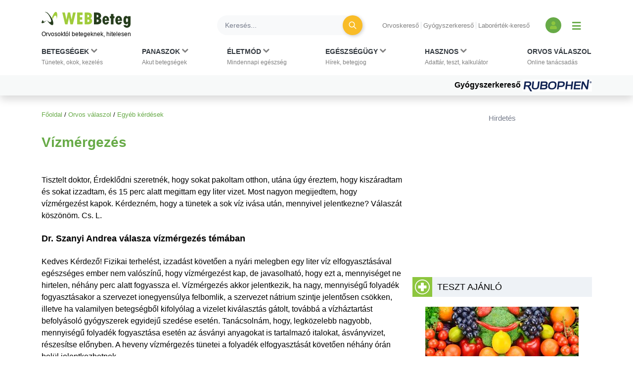

--- FILE ---
content_type: text/html; charset=utf-8
request_url: https://www.google.com/recaptcha/api2/aframe
body_size: 181
content:
<!DOCTYPE HTML><html><head><meta http-equiv="content-type" content="text/html; charset=UTF-8"></head><body><script nonce="liYEoRfASC978akRJifLnA">/** Anti-fraud and anti-abuse applications only. See google.com/recaptcha */ try{var clients={'sodar':'https://pagead2.googlesyndication.com/pagead/sodar?'};window.addEventListener("message",function(a){try{if(a.source===window.parent){var b=JSON.parse(a.data);var c=clients[b['id']];if(c){var d=document.createElement('img');d.src=c+b['params']+'&rc='+(localStorage.getItem("rc::a")?sessionStorage.getItem("rc::b"):"");window.document.body.appendChild(d);sessionStorage.setItem("rc::e",parseInt(sessionStorage.getItem("rc::e")||0)+1);localStorage.setItem("rc::h",'1769502428774');}}}catch(b){}});window.parent.postMessage("_grecaptcha_ready", "*");}catch(b){}</script></body></html>